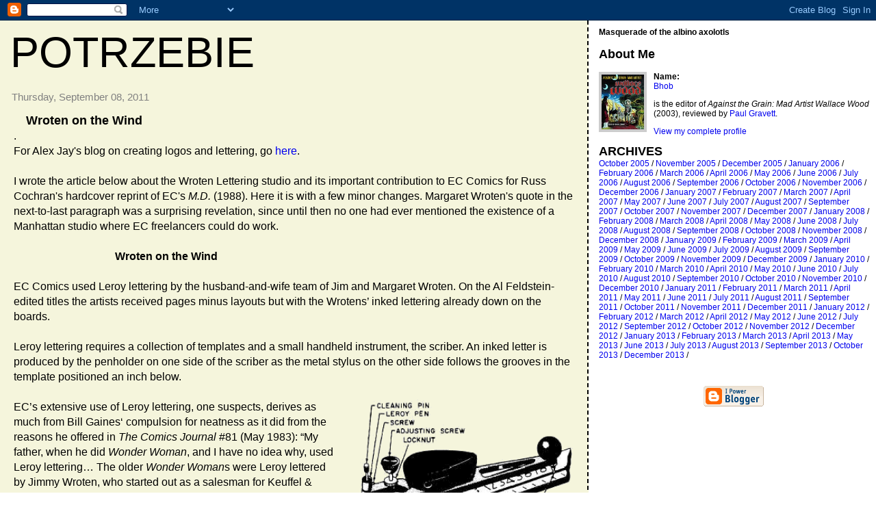

--- FILE ---
content_type: text/html; charset=UTF-8
request_url: https://potrzebie.blogspot.com/2011/09/wroten-on-wind.html
body_size: 10638
content:
<html><head><meta http-equiv="Content-Type" content="text/html; charset=UTF-8" /><title>Potrzebie: Wroten on the Wind</title>

<style>
/* style modified from glish: http://www.glish.com/css/ */

body{margin:0px 0px 0px 0px;font-family:trebuchet ms, verdana, sans-serif;background-color:white;}#Title{font-size:63px;padding-left:15px;padding-top:10px;text-transform:uppercase;font-family:trebuchet ms, verdana, sans-serif;}
#Title a {text-decoration:none;color:inherit;}
#Description{padding:0px;padding-top:10px;font-size:12px;font-weight:normal}
.DateHeader{border-bottom:none;font-size:15px;text-align:left;margin-top:20px;margin-bottom:14px;padding:1px;padding-left:17px;color:gray;font-family:trebuchet ms, verdana, sans-serif;}
.PostTitle{font-size:18px;font-weight:bold}
.Post{padding-left:20px;margin-bottom:20px;text-indent:10px;padding-right:20px;line-height:22px}
.PostFooter{margin-bottom:15px;margin-left:0px;color:black;font-size:10px}.comment-link {margin-left:.6em;}
@media all {
  #leftcontent{background-color:beige;border-right:2px dashed #000;border-bottom:0px dashed #000;float:left;padding-bottom:20px;margin-right:15px;padding:0px;width:67%;border-top:0px dashed #000}
}
@media handheld {
  #leftcontent{border-right:0px dashed #000;float:none;margin:0 5% 0 5%;width:90%;}
}
.SideBarTitle{font-weight:bold;font-size:18px}
h1{font-size:14px;padding-top:10px}
a{text-decoration:none}
a:hover{border-bottom:dashed 1px red}
@media all {
  #rightcontent{font-size:12px;height:100%;margin-left:0px;text-transform:none;padding-right:10px;background-color:white;}
}
@media handheld {
  #rightcontent{margin:0 5% 0 5%;}
}
.blogComments{font-size:15px;text-align:left;margin-top:20px;margin-bottom:14px;padding:1px;padding-left:17px;color:gray;font-family:trebuchet ms, verdana, sans-serif;}
.blogComment{margin-top:10px;margin-bottom:10px;color:black;text-indent:10px;padding-right:20px;line-height:22px}
.deleted-comment {font-style:italic;color:gray;}
.byline{margin-bottom:20px;margin-left:0px;margin-right:10px;color:black;font-size:10px;display:inline}
#profile-container { }
.profile-datablock { }
.profile-img {display:inline;}
.profile-img img {float:left;margin:0 10px 0px 0;border:4px solid #ccc;}
#profile-container p { }
#profile-container .profile-textblock { }
.profile-data strong {display:block;}
</style>
<!-- Meta Information -->
<script type="text/javascript">(function() { (function(){function b(g){this.t={};this.tick=function(h,m,f){var n=f!=void 0?f:(new Date).getTime();this.t[h]=[n,m];if(f==void 0)try{window.console.timeStamp("CSI/"+h)}catch(q){}};this.getStartTickTime=function(){return this.t.start[0]};this.tick("start",null,g)}var a;if(window.performance)var e=(a=window.performance.timing)&&a.responseStart;var p=e>0?new b(e):new b;window.jstiming={Timer:b,load:p};if(a){var c=a.navigationStart;c>0&&e>=c&&(window.jstiming.srt=e-c)}if(a){var d=window.jstiming.load;
c>0&&e>=c&&(d.tick("_wtsrt",void 0,c),d.tick("wtsrt_","_wtsrt",e),d.tick("tbsd_","wtsrt_"))}try{a=null,window.chrome&&window.chrome.csi&&(a=Math.floor(window.chrome.csi().pageT),d&&c>0&&(d.tick("_tbnd",void 0,window.chrome.csi().startE),d.tick("tbnd_","_tbnd",c))),a==null&&window.gtbExternal&&(a=window.gtbExternal.pageT()),a==null&&window.external&&(a=window.external.pageT,d&&c>0&&(d.tick("_tbnd",void 0,window.external.startE),d.tick("tbnd_","_tbnd",c))),a&&(window.jstiming.pt=a)}catch(g){}})();window.tickAboveFold=function(b){var a=0;if(b.offsetParent){do a+=b.offsetTop;while(b=b.offsetParent)}b=a;b<=750&&window.jstiming.load.tick("aft")};var k=!1;function l(){k||(k=!0,window.jstiming.load.tick("firstScrollTime"))}window.addEventListener?window.addEventListener("scroll",l,!1):window.attachEvent("onscroll",l);
 })();</script><script type="text/javascript">function a(){var b=window.location.href,c=b.split("?");switch(c.length){case 1:return b+"?m=1";case 2:return c[1].search("(^|&)m=")>=0?null:b+"&m=1";default:return null}}var d=navigator.userAgent;if(d.indexOf("Mobile")!=-1&&d.indexOf("WebKit")!=-1&&d.indexOf("iPad")==-1||d.indexOf("Opera Mini")!=-1||d.indexOf("IEMobile")!=-1){var e=a();e&&window.location.replace(e)};
</script><meta http-equiv="Content-Type" content="text/html; charset=UTF-8" />
<meta name="generator" content="Blogger" />
<link rel="icon" type="image/vnd.microsoft.icon" href="https://www.blogger.com/favicon.ico"/>
<link rel="alternate" type="application/atom+xml" title="Potrzebie - Atom" href="https://potrzebie.blogspot.com/feeds/posts/default" />
<link rel="alternate" type="application/rss+xml" title="Potrzebie - RSS" href="https://potrzebie.blogspot.com/feeds/posts/default?alt=rss" />
<link rel="service.post" type="application/atom+xml" title="Potrzebie - Atom" href="https://www.blogger.com/feeds/18005669/posts/default" />
<link rel="alternate" type="application/atom+xml" title="Potrzebie - Atom" href="https://potrzebie.blogspot.com/feeds/5166445509057899069/comments/default" />
<link rel="stylesheet" type="text/css" href="https://www.blogger.com/static/v1/v-css/1601750677-blog_controls.css"/>
<link rel="stylesheet" type="text/css" href="https://www.blogger.com/dyn-css/authorization.css?targetBlogID=18005669&zx=66ad5c3e-b540-4967-b1d0-d39652fdc059"/>

<meta name='google-adsense-platform-account' content='ca-host-pub-1556223355139109'/>
<meta name='google-adsense-platform-domain' content='blogspot.com'/>
<!-- --><style type="text/css">@import url(//www.blogger.com/static/v1/v-css/navbar/3334278262-classic.css);
div.b-mobile {display:none;}
</style>

</head><body><script type="text/javascript">
    function setAttributeOnload(object, attribute, val) {
      if(window.addEventListener) {
        window.addEventListener('load',
          function(){ object[attribute] = val; }, false);
      } else {
        window.attachEvent('onload', function(){ object[attribute] = val; });
      }
    }
  </script>
<div id="navbar-iframe-container"></div>
<script type="text/javascript" src="https://apis.google.com/js/platform.js"></script>
<script type="text/javascript">
      gapi.load("gapi.iframes:gapi.iframes.style.bubble", function() {
        if (gapi.iframes && gapi.iframes.getContext) {
          gapi.iframes.getContext().openChild({
              url: 'https://www.blogger.com/navbar/18005669?origin\x3dhttps://potrzebie.blogspot.com',
              where: document.getElementById("navbar-iframe-container"),
              id: "navbar-iframe"
          });
        }
      });
    </script>

<div id="leftcontent">
	<div id="Title">
    <a href="http://potrzebie.blogspot.com/">
	Potrzebie
	</a>

  </div>


   
   
        <div class="DateHeader">Thursday, September 08, 2011</div>
   

       <div class="Post"><a name="5166445509057899069">&nbsp;</a>
   <span class="PostTitle">

Wroten on the Wind</span>
   <div style="clear:both;"></div>.<br />
For Alex Jay's blog on creating logos and lettering, go <a href="http://alphabettenthletter.blogspot.com/">here</a>.<br />
<br />
I wrote the article below about the Wroten Lettering studio and its important contribution to EC Comics for Russ Cochran's hardcover reprint of EC's <i>M.D. </i>(1988). Here it is with a few minor changes. Margaret Wroten's quote in the next-to-last paragraph was a surprising revelation, since until then no one had ever mentioned the existence of a Manhattan studio where EC freelancers could do work.<br />
<br />
&nbsp;&nbsp; &nbsp; &nbsp; &nbsp; &nbsp; &nbsp; &nbsp; &nbsp; &nbsp; &nbsp; &nbsp; &nbsp; &nbsp; &nbsp; &nbsp; &nbsp; &nbsp; <b>&nbsp; Wroten on the Wind</b><br />
<br />
EC Comics used Leroy lettering by the husband-and-wife team of Jim and Margaret Wroten. On the Al Feldstein-edited titles the artists received pages minus layouts but with the Wrotens’ inked lettering already down on the boards.<br />
<br />
Leroy lettering requires a collection of templates and a small handheld instrument, the scriber. An inked letter is produced by the penholder on one side of the scriber as the metal stylus on the other side follows the grooves in the template positioned an inch below. <br />
<br />
<div class="separator" style="clear: both; text-align: center;"><a href="https://blogger.googleusercontent.com/img/b/R29vZ2xl/AVvXsEjHV5dDhNKnTaxJ5WPtkNRpm79VwjYOuNwX98aOMY6ECoCoiQfOBzdb-AWVAkjjCDM4SDsjejzzP-CrxcXCp96i71nvxKRrKPCA_d2idIPNF6EH5sXeBRaYyW8rHkPIZKTX_Drxyg/s1600/LeroyLetteringScriber.gif" imageanchor="1" style="clear: right; float: right; margin-bottom: 1em; margin-left: 1em;"><img border="0" height="216" src="https://blogger.googleusercontent.com/img/b/R29vZ2xl/AVvXsEjHV5dDhNKnTaxJ5WPtkNRpm79VwjYOuNwX98aOMY6ECoCoiQfOBzdb-AWVAkjjCDM4SDsjejzzP-CrxcXCp96i71nvxKRrKPCA_d2idIPNF6EH5sXeBRaYyW8rHkPIZKTX_Drxyg/s320/LeroyLetteringScriber.gif" width="320" /></a></div>EC’s extensive use of Leroy lettering, one suspects, derives as much from Bill Gaines‘ compulsion for neatness as it did from the reasons he offered in <i>The Comics Journal</i> #81 (May 1983): “My father, when he did <i>Wonder Woman</i>, and I have no idea why, used Leroy lettering… The older <i>Wonder Woman</i>s were Leroy lettered by Jimmy Wroten, who started out as a salesman for Keuffel &amp; Esser, who made, among other things, my slide rule. They were the big company for slide rules, for templates, for Leroy lettering. Leroy lettering mostly was used for lettering charts, engineering charts and so on, which it is beautiful for. How the hell it got involved in comics I don’t know, but it suited us very well because Al was a script-oriented person. Although he is an artist, and a pretty good one, when he started writing, he was more interested in the script than the art… Because Al used so many words, we found we could do it more clearly with Leroy lettering. If we had wanted a hand-letterer to work that small, to get all that copy in, it would have been very difficult for him. You’ll notice Kurtzman’s stuff has very light copy. He never liked Leroy lettering; he wanted the feel of the hand-lettering, so we used Ben Oda, a fine Japanese hand-letterer, who still works for DC and occasionally does something for us.”<br />
<br />
While scripting directly on the boards used for the finished art, Feldstein penciled in the copy in a system advantageous for Wroten, as Gaines explained: “He would take his six, seven or eight sheets of paper, because we had a formula—it was either an eight, seven or six-page story. He’d take a ruler, rule out the panels, he’d letter right into the panels, he’d hold his lettering three lines down so the letterer could read what he was lettering, because he used Leroy lettering with templates, and he had to leave room for the template.”<br />
<br />
Since all Feldstein-edited books, over a period of years, featured Leroy lettering, readers assumed Feldstein chose to use Leroy lettering as the ideal adjunct to his clean, crisp art technique, but in 1975, he told interviewer Ed Spiegel (<i>Fanfare</i> #1, Spring 1977) that this choice was not his preference: “I inherited that. When I joined Bill, they were already using it. I think it was a mistake. Harvey didn’t want any part of Leroy. But the fellow who did it for us, Jim Wroten, had this whole family arrangement, and we didn’t have the heart to take it away from them. Jim and his wife did it. We published all those years with it, and I think it made the books appear a bit static. But there’s another angle to examine, and that’s whether the heavy captions I did would have been harder to read without it. It’s not easy to sustain good lettering over a whole paragraph.”<br />
<div style="text-align: right;"><i><b>M.D. </b></i><b>#1: Joe Orlando art with Wroten lettering.</b></div><div class="separator" style="clear: both; text-align: center;"><a href="https://blogger.googleusercontent.com/img/b/R29vZ2xl/AVvXsEhZTiu6QsnyYln_72u_MWni-GMRzn-zYPic_24FDm8n2_1h2s4e2uBrgYxo4PQpM7CTufD8bUqb1lfUMk4GpAQu8eZ9TF82sGgIC8zks4VLQdXAyNk-WeNzrR4ibr9cINyGCVu06Q/s1600/mdorlando.jpg" imageanchor="1" style="clear: right; float: right; margin-bottom: 1em; margin-left: 1em;"><img border="0" height="640" src="https://blogger.googleusercontent.com/img/b/R29vZ2xl/AVvXsEhZTiu6QsnyYln_72u_MWni-GMRzn-zYPic_24FDm8n2_1h2s4e2uBrgYxo4PQpM7CTufD8bUqb1lfUMk4GpAQu8eZ9TF82sGgIC8zks4VLQdXAyNk-WeNzrR4ibr9cINyGCVu06Q/s640/mdorlando.jpg" width="472" /></a></div>Jim and Margaret Wroten’s studio, Wroten Lettering, remained in operation for decades until Jim Wroten’s death in 1980. The couple, who first met in elementary school, grew up together in Baltimore. When I interviewed Margaret Wroten in 1986, she talked about the mid-1930s when Jim’s uncle helped him land a job at Keuffel &amp; Esser in Morristown, New Jersey, leaving her in Baltimore. A year later, in 1937, they married. “Remember, it was the pit of the Depression,” she recalled. “You couldn’t get jobs. I had worked for the gas and electric company when he worked for Keuffel &amp; Esser. I was just a housewife. He had been with them for about 18 months when we were married. Jim was about the best Leroy letterer around. He taught me how to do it. He demonstrated for Keuffel &amp; Esser at different trade shows; that’s how he started doing it.”<br />
<br />
He continued as a Keuffel &amp; Esser salesman during World War II, exempt from military service because of his “confidential work for the government,” as she put it. Wroten Lettering began at the end of WWII when the couple, in 1945, joined William Moulton Marston (1893-1947) and others on the <i>Wonder Woman</i> team at 331 Madison Avenue.  <br />
<br />
“Jim quit Keuffel &amp; Esser when we got our studio; he thought it would be a nice little business for the two of us to do together. Our studio was Doc Marston’s office. We were on the 12th floor. The art studio where Harry G. Peter worked was upstairs, right over us on the 13th floor. They had another artist, a girl named Arlene, who did backgrounds for him. Harry G. Peter was a nice old gentleman; he was just a nice person. We went out to Doc’s home several times, but after Doc died we never kept in touch with the rest of the family. He had an assistant who helped him write stories; her name was Joye Hummel. She married, and I think she’s down in Florida someplace. <br />
<div style="text-align: right;"><b><i>Incredible Science Fiction </i>#31: Wally Wood</b></div><div class="separator" style="clear: both; text-align: center;"><a href="https://blogger.googleusercontent.com/img/b/R29vZ2xl/AVvXsEjWLuPCVgNzsqAd8hcA5hP4B2fRpmuD0VVFyatWcC0N-0aY62b8JNB7RzamiAlbHd_Nvbr3-KhgR9diOwIrhMMbRytVpnCHgjMA3g9btiulSQexgmQvUqYDR2gFfIVaOl5vsC7zRA/s1600/hasbeen.jpg" imageanchor="1" style="clear: right; float: right; margin-bottom: 1em; margin-left: 1em;"><img border="0" height="640" src="https://blogger.googleusercontent.com/img/b/R29vZ2xl/AVvXsEjWLuPCVgNzsqAd8hcA5hP4B2fRpmuD0VVFyatWcC0N-0aY62b8JNB7RzamiAlbHd_Nvbr3-KhgR9diOwIrhMMbRytVpnCHgjMA3g9btiulSQexgmQvUqYDR2gFfIVaOl5vsC7zRA/s640/hasbeen.jpg" width="466" /></a></div>“That’s how we started. We got started doing <i>Wonder Woman</i>, and through that we met Mr. Gaines [Max Gaines] and did work for him—because Doc Marston and Mr. Gaines were good friends. For Mr. Gaines we did <i>Picture Stories from Science</i>, the books on history and the story of <i>The Bible</i>. We worked on all of those.”<br />
<br />
Wroten Lettering’s list of clients boomed in the post-WWII years. “We worked on EC Comics. We worked on Hillman Comics. And Victor Fox—we worked on some of his too. We did charts, and we did lettering on some romance magazines at 500 Fifth. At one time we had some help, but mostly it was just my husband and myself. I liked working with him, and I happened to like Leroy lettering. I think it’s a very fine kind of lettering."<br />
<br />
In addition to the comic books, the Wrotens also lettered for comic strips—Bert Whitman’s syndicated <i>Debbie Dean</i> (1942-48) and Stan MacGovern’s antic angle on human behavior, <i>Silly Milly</i> (1939-50), which had little syndication but appeared in the featured slot at the top of the <i>New York Post</i>’s comics page. In Sinclair Lewis’ novel <i>Bethel Merriday</i> (1940) a character leaving New York remarks that they won’t miss the city except for <i>Silly Milly</i>. Once toasted in a “Stan MacGovern Night” at Leon &amp; Eddie’s nightclub, the talented MacGovern became one of the more curiously neglected cartoonists of the 20th Century because his popular <i>Silly Milly </i>was never seen nationally. He abandoned cartooning in the 1950s, opened an unsuccessful East Rockaway, Long Island gift shop, and then worked at a Long Island furniture store. He was 72 when he committed suicide in 1975.<br />
<br />
With the advent of EC’s New Trend, the Wrotens often worked evenings and weekends to keep pace with the ever-increasing number of words per page. “When we went into the horror comics, heck, the lettering on the horror comics practically took up half the panels. All you were getting was heads, a lot of heads. When we first got into the business, a survey was taken that said the concentration span of a child was very limited—and they said 35 to 40 words a page. Those you could turn out in 15 or 20 minutes. Bill Gaines was paying $2.50 a page. I’d count the words sometimes and find 400 to 500 words on a page. That’s a lot of words. The average way it used to be when comics were first done was with 35, 40 or 50 words a page, and you could do a page in 15 to 25 minutes or half an hour, depending on the words.; 400 to 500 words a page would take an hour or so. When it got so terribly heavy, I think we just reduced the size of the template. We had to go down to a #140 template, I think, because you couldn’t use a #175 with all those words on a page.<br />
<br />
“We got it done. We always got it done. We worked night and day on those things. Many nights we stayed until nine o’clock to get something out that they needed the next day. We delivered and picked up our own work. This way we knew it got there; I don’t believe in that messenger stuff. Whenever they would finish the stories, they would give us a call; we would come down, pick up the work, do the lettering and take it back to them when it was done. We tried to proof everything before we sent it down. If Bill found a mistake or made a change, he would mark it off in blue in the margin, and then we would just correct it. Sometimes when there would be changes or he would want to do something else, we would put them on little strips, cut them to fit and put them on with rubber cement.” (This created a problem for reprints many years later when the rubber cement dried, and the tiny strips fell off.)  <br />
<br />
This exchange of pick-ups and deliveries kept the Wrotens actively involved with EC, since the procedure often necessitated traveling downtown to EC’s office three or four times a week. The Wrotens saw the EC artists not only at the annual EC Christmas parties but also in the course of their work, since the deadline pace occasionally required the artists to go to 331 Madison. “We just had one big room. It was a small office, but it was large enough for three boards. If they didn’t finish something, or if they wanted to make a last-minute correction, they could do that. Once in a while they would stop in and pick up work from us. If they needed to make a correction, we had pens and ink they could use. This didn’t go on all the time. This was just if they wanted to to do something quick or change something. Lots of time they would even bring up the work. Jack Davis used to come in, and Wood came in. We always had an extra drawing board, and they could sit down and do whatever they wanted to do.<br />
<br />
“Bill had very good artists. We always got comic books. I had loads and loads of them. I gave them away. I shouldn’t have, should I? The last comic books we did were for EC, and then Jimmy just got out of it. He went into doing charts, badge cards, formulas for chemical houses and floor plans for trade shows all over the country. We sublet part of the studio during the 1960s. I gave up the studio after he passed on six years ago.”<div style="clear:both; padding-bottom:0.25em"></div><p class="blogger-labels">Labels: <a rel='tag' href="http://potrzebie.blogspot.com/search/label/ec">ec</a>, <a rel='tag' href="http://potrzebie.blogspot.com/search/label/feldstein">feldstein</a>, <a rel='tag' href="http://potrzebie.blogspot.com/search/label/gaines">gaines</a>, <a rel='tag' href="http://potrzebie.blogspot.com/search/label/joe%20orlando">joe orlando</a>, <a rel='tag' href="http://potrzebie.blogspot.com/search/label/wroten">wroten</a></p>&nbsp;
   <span class="PostFooter">
   &para; <a href="http://potrzebie.blogspot.com/2011/09/wroten-on-wind.html" title="permanent link">10:49 AM</a> <span class="item-control blog-admin pid-573905905"><a style="border:none;" href="https://www.blogger.com/post-edit.g?blogID=18005669&postID=5166445509057899069&from=pencil" title="Edit Post"><img class="icon-action" alt="" src="https://resources.blogblog.com/img/icon18_edit_allbkg.gif" height="18" width="18"></a></span>   </span>
    </div>

 

  <div class="blogComments">
	<a name="comments"></a>
			Comments:
			
			<div class="blogComment">
				<a name="2584793278185916724"></a> 				Very informative article; I&#39;ve always wondered who was behind the lettering. Al was right about the lettering looking static, even with the italics, bold italics, and changes in size. The placement of the lettering wasn&#39;t ideal, as some balloons have too much white space.<br /><br />Anyway, I&#39;ve joined the blogosphere. The Tenth Letter of the Alphabet blog is about lettering, logos, letterforms, calligraphy, etc. <br /><br />http://alphabettenthletter.blogspot.com<br /><br />Best,<br />Alex Jay<br />
				<div class="byline"><a href="http://potrzebie.blogspot.com/2011/09/wroten-on-wind.html?showComment=1315754252889#c2584793278185916724" title="permanent link">#</a> posted by <span style="line-height:16px" class="comment-icon blogger-comment-icon"><img src="https://resources.blogblog.com/img/b16-rounded.gif" alt="Blogger" style="display:inline;" /></span>&nbsp;<a href="https://www.blogger.com/profile/15961079895014060773" rel="nofollow">Alex Jay</a> : 11:17 AM</div>

				<span class="item-control blog-admin pid-1647098838"><a style="border:none;" href="https://www.blogger.com/comment/delete/18005669/2584793278185916724" title="Delete Comment" ><span class="delete-comment-icon">&nbsp;</span></a></span>
			</div>
			
			<div class="blogComment">
				<a name="5652712532548047095"></a> 				<a href="http://alphabettenthletter.blogspot.com" rel="nofollow">Tenth Letter of the Alphabet</a><br />
				<div class="byline"><a href="http://potrzebie.blogspot.com/2011/09/wroten-on-wind.html?showComment=1316274507882#c5652712532548047095" title="permanent link">#</a> posted by <span style="line-height:16px" class="comment-icon blogger-comment-icon"><img src="https://resources.blogblog.com/img/b16-rounded.gif" alt="Blogger" style="display:inline;" /></span>&nbsp;<a href="https://www.blogger.com/profile/13281438622988146331" rel="nofollow">Bhob</a> : 11:48 AM</div>

				<span class="item-control blog-admin pid-573905905"><a style="border:none;" href="https://www.blogger.com/comment/delete/18005669/5652712532548047095" title="Delete Comment" ><span class="delete-comment-icon">&nbsp;</span></a></span>
			</div>
			
			<div class="blogComment">
				<a name="2663350840743887983"></a> 				Bhob, your knowledge is invaluable. Thank you for posting this information, I also wondered how it was done. Once again I&#39;m reminded of the great community EC provided (and not just to their immediate staff!). And it&#39;s nice to see that type of dedication and commitment from the Wrotens, especially considering they personally picked up and delivered work AND provided a drawing board for artists at their studio.<br />
				<div class="byline"><a href="http://potrzebie.blogspot.com/2011/09/wroten-on-wind.html?showComment=1317055652911#c2663350840743887983" title="permanent link">#</a> posted by <span style="line-height:16px" class="comment-icon blogger-comment-icon"><img src="https://resources.blogblog.com/img/b16-rounded.gif" alt="Blogger" style="display:inline;" /></span>&nbsp;<a href="https://www.blogger.com/profile/13803253890758363989" rel="nofollow">dreymandi</a> : 12:47 PM</div>

				<span class="item-control blog-admin pid-726420004"><a style="border:none;" href="https://www.blogger.com/comment/delete/18005669/2663350840743887983" title="Delete Comment" ><span class="delete-comment-icon">&nbsp;</span></a></span>
			</div>
			
			<a class="comment-link" href="https://www.blogger.com/comment/fullpage/post/18005669/5166445509057899069">Post a Comment</a>
	  
        <br /> <br />
        

	<br /> <br />
	<a href="http://potrzebie.blogspot.com/">&lt;&lt; Home</a>
    </div>





</div>

<div id="rightcontent">

	<div id="Description"><b>Masquerade of the albino axolotls</b></div>


	<p>
<div id="profile-container">

<div id="profile-container"><h2 class="sidebar-title">About Me</h2>
<dl class="profile-datablock"><dt class="profile-img"><a href="https://www.blogger.com/profile/13281438622988146331"><img src="//photos1.blogger.com/blogger/1148/1751/1600/atgwood.0.jpg" width="62" height="80" alt="My Photo"></a></dt>
<dd class="profile-data"><strong>Name:</strong> <a rel="author" href="https://www.blogger.com/profile/13281438622988146331"> Bhob </a></dd>
</dl>
<p class="profile-textblock">is the editor of <i>Against the Grain: Mad Artist Wallace Wood</i> (2003), reviewed by <a href="http://www.paulgravett.com/articles/048_wood/048_wood.htm">Paul Gravett</a>.</p>
<p class="profile-link"><a rel="author" href="https://www.blogger.com/profile/13281438622988146331">View my complete profile</a></p></div>

        


<div class="SideBarTitle">ARCHIVES</div>


    <a href="http://potrzebie.blogspot.com/2005/10/">October 2005</a> /

    <a href="http://potrzebie.blogspot.com/2005/11/">November 2005</a> /

    <a href="http://potrzebie.blogspot.com/2005/12/">December 2005</a> /

    <a href="http://potrzebie.blogspot.com/2006/01/">January 2006</a> /

    <a href="http://potrzebie.blogspot.com/2006/02/">February 2006</a> /

    <a href="http://potrzebie.blogspot.com/2006/03/">March 2006</a> /

    <a href="http://potrzebie.blogspot.com/2006/04/">April 2006</a> /

    <a href="http://potrzebie.blogspot.com/2006/05/">May 2006</a> /

    <a href="http://potrzebie.blogspot.com/2006/06/">June 2006</a> /

    <a href="http://potrzebie.blogspot.com/2006/07/">July 2006</a> /

    <a href="http://potrzebie.blogspot.com/2006/08/">August 2006</a> /

    <a href="http://potrzebie.blogspot.com/2006/09/">September 2006</a> /

    <a href="http://potrzebie.blogspot.com/2006/10/">October 2006</a> /

    <a href="http://potrzebie.blogspot.com/2006/11/">November 2006</a> /

    <a href="http://potrzebie.blogspot.com/2006/12/">December 2006</a> /

    <a href="http://potrzebie.blogspot.com/2007/01/">January 2007</a> /

    <a href="http://potrzebie.blogspot.com/2007/02/">February 2007</a> /

    <a href="http://potrzebie.blogspot.com/2007/03/">March 2007</a> /

    <a href="http://potrzebie.blogspot.com/2007/04/">April 2007</a> /

    <a href="http://potrzebie.blogspot.com/2007/05/">May 2007</a> /

    <a href="http://potrzebie.blogspot.com/2007/06/">June 2007</a> /

    <a href="http://potrzebie.blogspot.com/2007/07/">July 2007</a> /

    <a href="http://potrzebie.blogspot.com/2007/08/">August 2007</a> /

    <a href="http://potrzebie.blogspot.com/2007/09/">September 2007</a> /

    <a href="http://potrzebie.blogspot.com/2007/10/">October 2007</a> /

    <a href="http://potrzebie.blogspot.com/2007/11/">November 2007</a> /

    <a href="http://potrzebie.blogspot.com/2007/12/">December 2007</a> /

    <a href="http://potrzebie.blogspot.com/2008/01/">January 2008</a> /

    <a href="http://potrzebie.blogspot.com/2008/02/">February 2008</a> /

    <a href="http://potrzebie.blogspot.com/2008/03/">March 2008</a> /

    <a href="http://potrzebie.blogspot.com/2008/04/">April 2008</a> /

    <a href="http://potrzebie.blogspot.com/2008/05/">May 2008</a> /

    <a href="http://potrzebie.blogspot.com/2008/06/">June 2008</a> /

    <a href="http://potrzebie.blogspot.com/2008/07/">July 2008</a> /

    <a href="http://potrzebie.blogspot.com/2008/08/">August 2008</a> /

    <a href="http://potrzebie.blogspot.com/2008/09/">September 2008</a> /

    <a href="http://potrzebie.blogspot.com/2008/10/">October 2008</a> /

    <a href="http://potrzebie.blogspot.com/2008/11/">November 2008</a> /

    <a href="http://potrzebie.blogspot.com/2008/12/">December 2008</a> /

    <a href="http://potrzebie.blogspot.com/2009/01/">January 2009</a> /

    <a href="http://potrzebie.blogspot.com/2009/02/">February 2009</a> /

    <a href="http://potrzebie.blogspot.com/2009/03/">March 2009</a> /

    <a href="http://potrzebie.blogspot.com/2009/04/">April 2009</a> /

    <a href="http://potrzebie.blogspot.com/2009/05/">May 2009</a> /

    <a href="http://potrzebie.blogspot.com/2009/06/">June 2009</a> /

    <a href="http://potrzebie.blogspot.com/2009/07/">July 2009</a> /

    <a href="http://potrzebie.blogspot.com/2009/08/">August 2009</a> /

    <a href="http://potrzebie.blogspot.com/2009/09/">September 2009</a> /

    <a href="http://potrzebie.blogspot.com/2009/10/">October 2009</a> /

    <a href="http://potrzebie.blogspot.com/2009/11/">November 2009</a> /

    <a href="http://potrzebie.blogspot.com/2009/12/">December 2009</a> /

    <a href="http://potrzebie.blogspot.com/2010/01/">January 2010</a> /

    <a href="http://potrzebie.blogspot.com/2010/02/">February 2010</a> /

    <a href="http://potrzebie.blogspot.com/2010/03/">March 2010</a> /

    <a href="http://potrzebie.blogspot.com/2010/04/">April 2010</a> /

    <a href="http://potrzebie.blogspot.com/2010/05/">May 2010</a> /

    <a href="http://potrzebie.blogspot.com/2010/06/">June 2010</a> /

    <a href="http://potrzebie.blogspot.com/2010/07/">July 2010</a> /

    <a href="http://potrzebie.blogspot.com/2010/08/">August 2010</a> /

    <a href="http://potrzebie.blogspot.com/2010/09/">September 2010</a> /

    <a href="http://potrzebie.blogspot.com/2010/10/">October 2010</a> /

    <a href="http://potrzebie.blogspot.com/2010/11/">November 2010</a> /

    <a href="http://potrzebie.blogspot.com/2010/12/">December 2010</a> /

    <a href="http://potrzebie.blogspot.com/2011/01/">January 2011</a> /

    <a href="http://potrzebie.blogspot.com/2011/02/">February 2011</a> /

    <a href="http://potrzebie.blogspot.com/2011/03/">March 2011</a> /

    <a href="http://potrzebie.blogspot.com/2011/04/">April 2011</a> /

    <a href="http://potrzebie.blogspot.com/2011/05/">May 2011</a> /

    <a href="http://potrzebie.blogspot.com/2011/06/">June 2011</a> /

    <a href="http://potrzebie.blogspot.com/2011/07/">July 2011</a> /

    <a href="http://potrzebie.blogspot.com/2011/08/">August 2011</a> /

    <a href="http://potrzebie.blogspot.com/2011/09/">September 2011</a> /

    <a href="http://potrzebie.blogspot.com/2011/10/">October 2011</a> /

    <a href="http://potrzebie.blogspot.com/2011/11/">November 2011</a> /

    <a href="http://potrzebie.blogspot.com/2011/12/">December 2011</a> /

    <a href="http://potrzebie.blogspot.com/2012/01/">January 2012</a> /

    <a href="http://potrzebie.blogspot.com/2012/02/">February 2012</a> /

    <a href="http://potrzebie.blogspot.com/2012/03/">March 2012</a> /

    <a href="http://potrzebie.blogspot.com/2012/04/">April 2012</a> /

    <a href="http://potrzebie.blogspot.com/2012/05/">May 2012</a> /

    <a href="http://potrzebie.blogspot.com/2012/06/">June 2012</a> /

    <a href="http://potrzebie.blogspot.com/2012/07/">July 2012</a> /

    <a href="http://potrzebie.blogspot.com/2012/09/">September 2012</a> /

    <a href="http://potrzebie.blogspot.com/2012/10/">October 2012</a> /

    <a href="http://potrzebie.blogspot.com/2012/11/">November 2012</a> /

    <a href="http://potrzebie.blogspot.com/2012/12/">December 2012</a> /

    <a href="http://potrzebie.blogspot.com/2013/01/">January 2013</a> /

    <a href="http://potrzebie.blogspot.com/2013/02/">February 2013</a> /

    <a href="http://potrzebie.blogspot.com/2013/03/">March 2013</a> /

    <a href="http://potrzebie.blogspot.com/2013/04/">April 2013</a> /

    <a href="http://potrzebie.blogspot.com/2013/05/">May 2013</a> /

    <a href="http://potrzebie.blogspot.com/2013/06/">June 2013</a> /

    <a href="http://potrzebie.blogspot.com/2013/07/">July 2013</a> /

    <a href="http://potrzebie.blogspot.com/2013/08/">August 2013</a> /

    <a href="http://potrzebie.blogspot.com/2013/09/">September 2013</a> /

    <a href="http://potrzebie.blogspot.com/2013/10/">October 2013</a> /

    <a href="http://potrzebie.blogspot.com/2013/12/">December 2013</a> /

			<script type="text/javascript" language="Javascript">if (location.href.indexOf("archive")!=-1) document.write("<strong><a href=\"http://potrzebie.blogspot.com/\">Current Posts</a></strong>");</script>

	<br /></p>

	<br />
<p style="text-align:center">

<a href="//www.blogger.com"><img alt="Powered by Blogger" border="0" src="https://lh3.googleusercontent.com/blogger_img_proxy/AEn0k_sZh4EgksA779ZTkCsV4nw7lC7hkbrnlrYcW21yqZniCCu79XAEg34Gvzpr2Uu2qgy1dtch8dJgKNEGFPOxeyGk-cNhPx3qdZJicZH6HCSZ=s0-d"></a>
</p>


<!-- Site Meter -->
<script type="text/javascript" src="//s41.sitemeter.com/js/counter.js?site=s41axolotl">
</script>
<noscript>
<a href="http://s41.sitemeter.com/stats.asp?site=s41axolotl" target="_top">
<img src="https://lh3.googleusercontent.com/blogger_img_proxy/AEn0k_swrfAjas8745syhNoRG33NmUe0diWb4ZpCv60yPKFQ6tQe01HKY45vor9S5ehmMjSr_dAHK8frOumVsr7yv_O-IuHP__J59n_mHFjV9kRWfLNASXvg=s0-d" alt="Site Meter" border="0"></a>
</noscript>
<!-- Copyright (c)2006 Site Meter -->
</div>

</body>
</html>